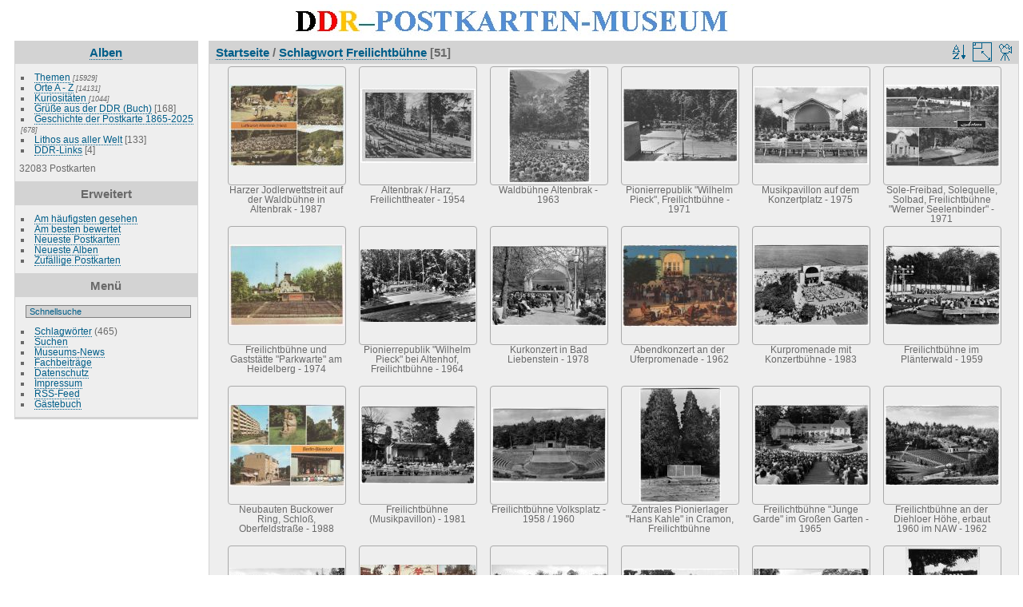

--- FILE ---
content_type: text/html; charset=utf-8
request_url: https://ddr-postkarten-museum.de/index.php?/tags/388-freilichtbuhne
body_size: 4617
content:
<!DOCTYPE html>
<html lang="de" dir="ltr">
<head>
<meta http-equiv="Content-Type" content="text/html; charset=utf-8">
<meta name="generator" content="Piwigo (aka PWG), see piwigo.org">
 
<meta name="description" content="Schlagwort Freilichtbühne">
<title>Schlagwort Freilichtbühne | DDR-Postkarten-Museum</title>
<link rel="shortcut icon" type="image/x-icon" href="themes/default/icon/favicon.ico">

<link rel="start" title="Startseite" href="/" >
<link rel="search" title="Suchen" href="search.php" >

<link rel="stylesheet" type="text/css" href="_data/combined/zgj8r4.css">

 
	<!--[if lt IE 7]>
		<link rel="stylesheet" type="text/css" href="themes/default/fix-ie5-ie6.css">
	<![endif]-->
	<!--[if IE 7]>
		<link rel="stylesheet" type="text/css" href="themes/default/fix-ie7.css">
	<![endif]-->
	



<link rel="canonical" href="index.php?/tags/388-freilichtbuhne">


<!--[if lt IE 7]>
<script type="text/javascript" src="themes/default/js/pngfix.js"></script>
<![endif]-->




<script type="text/javascript">
  var _paq = _paq || [];
  _paq.push(['trackPageView']);
  _paq.push(['enableLinkTracking']);
  (function() {
    var u="//www.ddr-postkarten-museum.de/piwik/";
    _paq.push(['setTrackerUrl', u+'piwik.php']);
    _paq.push(['setSiteId', '1']);
    var d=document, g=d.createElement('script'), s=d.getElementsByTagName('script')[0];
    g.type='text/javascript'; g.async=true; g.defer=true; g.src=u+'piwik.js'; s.parentNode.insertBefore(g,s);
  })();
</script>
<noscript><p><img src="https://www.ddr-postkarten-museum.de/piwik/piwik.php?idsite=1" style="border:0;" alt="" /></p></noscript>

<style type="text/css">
.thumbnails SPAN, .thumbnails .wrap2 A, .thumbnails LABEL{ width: 146px; } .thumbnails .wrap2{ height: 147px; }   .thumbLegend {font-size: 90%}</style>
</head>

<body id="theCategoryPage">
<div id="the_page">


<div id="theHeader"><img src="https://www.ddr-postkarten-museum.de/themes/default/images/ddr-postkarten-museum.jpg" alt="DDR-Postkarten-Museum" height="43" width="563"></div>
<!-- div id="theHeader"><h1>DDR-Postkarten-Museum</h1>
</div -->

<div id="menubar">
	<dl id="mbCategories">
<dt>
	<a href="index.php?/categories">Alben</a>
</dt>
<dd>
  <ul>
    <li >
      <a href="index.php?/category/250"  title="15929 Postkarten in 383 Unteralben">Themen</a>
      <span class="menuInfoCatByChild" title="15929 Postkarten in 383 Unteralben">[15929]</span>
      </li>
    
    <li >
      <a href="index.php?/category/249"  title="14131 Postkarten in 571 Unteralben">Orte A - Z</a>
      <span class="menuInfoCatByChild" title="14131 Postkarten in 571 Unteralben">[14131]</span>
      </li>
    
    <li >
      <a href="index.php?/category/685"  title="1044 Postkarten in 26 Unteralben">Kuriositäten </a>
      <span class="menuInfoCatByChild" title="1044 Postkarten in 26 Unteralben">[1044]</span>
      </li>
    
    <li >
      <a href="index.php?/category/693"  title="168 Postkarten in diesem Album">Grüße aus der DDR (Buch)</a>
      <span class="menuInfoCat" title="168 Postkarten in diesem Album">[168]</span>
      </li>
    
    <li >
      <a href="index.php?/category/1580"  title="678 Postkarten in 5 Unteralben">Geschichte der Postkarte 1865-2025</a>
      <span class="menuInfoCatByChild" title="678 Postkarten in 5 Unteralben">[678]</span>
      </li>
    
    <li >
      <a href="index.php?/category/2484"  title="133 Postkarten in diesem Album">Lithos aus aller Welt</a>
      <span class="menuInfoCat" title="133 Postkarten in diesem Album">[133]</span>
      </li>
    
    <li >
      <a href="index.php?/category/1171"  title="4 Postkarten in diesem Album">DDR-Links</a>
      <span class="menuInfoCat" title="4 Postkarten in diesem Album">[4]</span>
  </li></ul>

	<p class="totalImages">32083 Postkarten</p>
</dd>

	</dl>
	<dl id="mbSpecials">
<dt>Erweitert</dt>
<dd>
	<ul>  <li><a href="index.php?/most_visited" title="Zeige die meistbesuchten Postkarten">Am häufigsten gesehen</a></li>  <li><a href="index.php?/best_rated" title="Zeige die am besten bewerteten Postkarten">Am besten bewertet</a></li>  <li><a href="index.php?/recent_pics" title="Zeige die neuesten Postkarten">Neueste Postkarten</a></li>  <li><a href="index.php?/recent_cats" title="Zeige kürzlich aktualisierte Alben">Neueste Alben</a></li>  <li><a href="random.php" title="Zeige einen Satz zufälliger Postkarten" rel="nofollow">Zufällige Postkarten</a></li>  </ul>
</dd>

	</dl>
	<dl id="mbMenu">
<dt>Menü</dt>
<dd>
	<form action="qsearch.php" method="get" id="quicksearch" onsubmit="return this.q.value!='' && this.q.value!=qsearch_prompt;">
		<p style="margin:0;padding:0">
			<input type="text" name="q" id="qsearchInput" onfocus="if (value==qsearch_prompt) value='';" onblur="if (value=='') value=qsearch_prompt;" style="width:90%">
		</p>
	</form>
	<script type="text/javascript">var qsearch_prompt="Schnellsuche"; document.getElementById('qsearchInput').value=qsearch_prompt;</script>
	<ul>     <li><a href="tags.php" title="Alle verfügbaren Schlagwörter anzeigen">Schlagwörter</a> (465)</li>    <li><a href="search.php" title="Suchen" rel="search">Suchen</a></li>    <li><a href="about.php" title="Museums-News">Museums-News</a></li>    <li><a href="articles.php" title="Fachbeiträge">Fachbeiträge</a></li>    <li><a href="privacy.php" title="Datenschutzerklärung">Datenschutz</a></li>    <li><a href="impressum.php" title="Impressum">Impressum</a></li>    <li><a href="notification.php" title="RSS-Feed" rel="nofollow">RSS-Feed</a></li>    <li><a href="https://ddr-postkarten-museum.de/index.php?/guestbook" title="Gästebuch">Gästebuch</a></li>   </ul>
</dd>

	</dl>
	<dl id="mbIdentification">

	</dl>
</div><div id="menuSwitcher"></div>




<div id="content" class="content contentWithMenu">
<div class="titrePage">
	<ul class="categoryActions">
		<li><a id="sortOrderLink" title="Sortierreihenfolge" class="pwg-state-default pwg-button" rel="nofollow"> <span class="pwg-icon pwg-icon-sort"></span><span class="pwg-button-text">Sortierreihenfolge</span> </a> <div id="sortOrderBox" class="switchBox"> <div class="switchBoxTitle">Sortierreihenfolge</div>   <span>&#x2714; </span>Standard  <br>  <span style="visibility:hidden">&#x2714; </span><a href="index.php?/tags/388-freilichtbuhne&amp;image_order=1" rel="nofollow">Bildname, A &rarr; Z</a>  <br>  <span style="visibility:hidden">&#x2714; </span><a href="index.php?/tags/388-freilichtbuhne&amp;image_order=2" rel="nofollow">Bildname, Z &rarr; A</a>  <br>  <span style="visibility:hidden">&#x2714; </span><a href="index.php?/tags/388-freilichtbuhne&amp;image_order=3" rel="nofollow">Datum erstellt, neu &rarr; alt</a>  <br>  <span style="visibility:hidden">&#x2714; </span><a href="index.php?/tags/388-freilichtbuhne&amp;image_order=4" rel="nofollow">Datum erstellt, alt &rarr; neu</a>  <br>  <span style="visibility:hidden">&#x2714; </span><a href="index.php?/tags/388-freilichtbuhne&amp;image_order=5" rel="nofollow">Datum veröffentlicht, neu &rarr; alt</a>  <br>  <span style="visibility:hidden">&#x2714; </span><a href="index.php?/tags/388-freilichtbuhne&amp;image_order=6" rel="nofollow">Datum veröffentlicht, alt &rarr; neu</a>  <br>  <span style="visibility:hidden">&#x2714; </span><a href="index.php?/tags/388-freilichtbuhne&amp;image_order=7" rel="nofollow">Bewertung, hoch &rarr; niedrig</a>  <br>  <span style="visibility:hidden">&#x2714; </span><a href="index.php?/tags/388-freilichtbuhne&amp;image_order=8" rel="nofollow">Bewertung, niedrig &rarr; hoch</a>  <br>  <span style="visibility:hidden">&#x2714; </span><a href="index.php?/tags/388-freilichtbuhne&amp;image_order=9" rel="nofollow">Besuche, hoch &rarr; niedrig</a>  <br>  <span style="visibility:hidden">&#x2714; </span><a href="index.php?/tags/388-freilichtbuhne&amp;image_order=10" rel="nofollow">Besuche, niedrig &rarr; hoch</a>   </div>  </li>
		<li><a id="derivativeSwitchLink" title="Bildgrößen" class="pwg-state-default pwg-button" rel="nofollow"> <span class="pwg-icon pwg-icon-sizes"></span><span class="pwg-button-text">Bildgrößen</span> </a> <div id="derivativeSwitchBox" class="switchBox"> <div class="switchBoxTitle">Bildgrößen</div>   <span style="visibility:hidden">&#x2714; </span><a href="index.php?/tags/388-freilichtbuhne&amp;display=square" rel="nofollow">quadratisch</a>  <br>  <span>&#x2714; </span>Vorschaubild  <br>  <span style="visibility:hidden">&#x2714; </span><a href="index.php?/tags/388-freilichtbuhne&amp;display=medium" rel="nofollow">mittel</a>   </div>  </li>

		<li id="cmdSlideshow"><a href="picture.php?/15935/tags/388-freilichtbuhne&amp;slideshow=" title="Diashow" class="pwg-state-default pwg-button" rel="nofollow"> <span class="pwg-icon pwg-icon-slideshow"></span><span class="pwg-button-text">Diashow</span> </a></li>
	</ul>

<h2><a href="/">Startseite</a> / <a href="tags.php" title="Alle verfügbaren Schlagwörter anzeigen">Schlagwort</a> <a href="index.php?/tags/388-freilichtbuhne" title="Zeige Postkarten, die mit diesem Schlagwort verbunden sind">Freilichtbühne</a> [51]</h2>



</div>









<div class="loader"><img src="themes/default/images/ajax_loader.gif"></div>
<ul class="thumbnails" id="thumbnails">
         <li> <span class="wrap1"> <span class="wrap2"> <a href="picture.php?/15935/tags/388-freilichtbuhne"> <img class="thumbnail" src="i.php?/galleries/Upload/Altenbrak/ABRAK00002-th.jpg" alt="Harzer Jodlerwettstreit auf der Waldbühne in Altenbrak - 1987" title="Harzer Jodlerwettstreit auf der Waldbühne in Altenbrak - 1987 (7080 besuche)"> </a> </span>  <span class="thumbLegend"> <span class="thumbName">Harzer Jodlerwettstreit auf der Waldbühne in Altenbrak - 1987</span>    </span>  </span> </li>    <li> <span class="wrap1"> <span class="wrap2"> <a href="picture.php?/15945/tags/388-freilichtbuhne"> <img class="thumbnail" src="i.php?/galleries/Upload/Altenbrak/ABRAK00012-th.jpg" alt="Altenbrak / Harz, Freilichttheater - 1954" title="Altenbrak / Harz, Freilichttheater - 1954 (6586 besuche)"> </a> </span>  <span class="thumbLegend"> <span class="thumbName">Altenbrak / Harz, Freilichttheater - 1954</span>    </span>  </span> </li>    <li> <span class="wrap1"> <span class="wrap2"> <a href="picture.php?/15953/tags/388-freilichtbuhne"> <img class="thumbnail" src="i.php?/galleries/Upload/Altenbrak/ABRAK00020-th.jpg" alt="Waldbühne Altenbrak - 1963" title="Waldbühne Altenbrak - 1963 (7064 besuche, bewertungsstand 4.79)"> </a> </span>  <span class="thumbLegend"> <span class="thumbName">Waldbühne Altenbrak - 1963</span>    </span>  </span> </li>    <li> <span class="wrap1"> <span class="wrap2"> <a href="picture.php?/15978/tags/388-freilichtbuhne"> <img class="thumbnail" src="i.php?/galleries/Upload/Altenhof/ALH00025-th.jpg" alt="Pionierrepublik &quot;Wilhelm Pieck&quot;, Freilichtbühne - 1971" title="Pionierrepublik &quot;Wilhelm Pieck&quot;, Freilichtbühne - 1971 (5121 besuche)"> </a> </span>  <span class="thumbLegend"> <span class="thumbName">Pionierrepublik "Wilhelm Pieck", Freilichtbühne - 1971</span>    </span>  </span> </li>    <li> <span class="wrap1"> <span class="wrap2"> <a href="picture.php?/8706/tags/388-freilichtbuhne"> <img class="thumbnail" src="i.php?/galleries/Upload/Ahlbeck/ALK00020-th.jpg" alt="Musikpavillon auf dem Konzertplatz - 1975" title="Musikpavillon auf dem Konzertplatz - 1975 (12238 besuche)"> </a> </span>  <span class="thumbLegend"> <span class="thumbName">Musikpavillon auf dem Konzertplatz - 1975</span>    </span>  </span> </li>    <li> <span class="wrap1"> <span class="wrap2"> <a href="picture.php?/11119/tags/388-freilichtbuhne"> <img class="thumbnail" src="i.php?/galleries/Upload/Artern/ART00005-th.jpg" alt="Sole-Freibad, Solequelle, Solbad, Freilichtbühne &quot;Werner Seelenbinder&quot; - 1971" title="Sole-Freibad, Solequelle, Solbad, Freilichtbühne &quot;Werner Seelenbinder&quot; - 1971 (6524 besuche)"> </a> </span>  <span class="thumbLegend"> <span class="thumbName">Sole-Freibad, Solequelle, Solbad, Freilichtbühne "Werner Seelenbinder" - 1971</span>    </span>  </span> </li>    <li> <span class="wrap1"> <span class="wrap2"> <a href="picture.php?/5915/tags/388-freilichtbuhne"> <img class="thumbnail" src="i.php?/galleries/Upload/Aue/AUE00007-th.jpg" alt="Freilichtbühne und Gaststätte &quot;Parkwarte&quot; am Heidelberg - 1974" title="Freilichtbühne und Gaststätte &quot;Parkwarte&quot; am Heidelberg - 1974 (5502 besuche)"> </a> </span>  <span class="thumbLegend"> <span class="thumbName">Freilichtbühne und Gaststätte "Parkwarte" am Heidelberg - 1974</span>    </span>  </span> </li>    <li> <span class="wrap1"> <span class="wrap2"> <a href="picture.php?/25534/tags/388-freilichtbuhne"> <img class="thumbnail" src="i.php?/galleries/Upload/Ferienlager/Orte_A/Aaltenhof-25-th.JPG" alt="Pionierrepublik &quot;Wilhelm Pieck&quot; bei Altenhof, Freilichtbühne - 1964" title="Pionierrepublik &quot;Wilhelm Pieck&quot; bei Altenhof, Freilichtbühne - 1964 (6586 besuche)"> </a> </span>  <span class="thumbLegend"> <span class="thumbName">Pionierrepublik "Wilhelm Pieck" bei Altenhof, Freilichtbühne - 1964</span>    </span>  </span> </li>    <li> <span class="wrap1"> <span class="wrap2"> <a href="picture.php?/11227/tags/388-freilichtbuhne"> <img class="thumbnail" src="i.php?/galleries/Upload/Bad_Liebenstein/BADL000032-th.jpg" alt="Kurkonzert in Bad Liebenstein - 1978" title="Kurkonzert in Bad Liebenstein - 1978 (9103 besuche)"> </a> </span>  <span class="thumbLegend"> <span class="thumbName">Kurkonzert in Bad Liebenstein - 1978</span>    </span>  </span> </li>    <li> <span class="wrap1"> <span class="wrap2"> <a href="picture.php?/8796/tags/388-freilichtbuhne"> <img class="thumbnail" src="i.php?/galleries/Upload/Bansin/BANSIN0006-th.jpg" alt="Abendkonzert an der Uferpromenade - 1962" title="Abendkonzert an der Uferpromenade - 1962 (6599 besuche)"> </a> </span>  <span class="thumbLegend"> <span class="thumbName">Abendkonzert an der Uferpromenade - 1962</span>    </span>  </span> </li>    <li> <span class="wrap1"> <span class="wrap2"> <a href="picture.php?/8807/tags/388-freilichtbuhne"> <img class="thumbnail" src="i.php?/galleries/Upload/Bansin/BANSIN0017-th.jpg" alt="Kurpromenade mit Konzertbühne - 1983" title="Kurpromenade mit Konzertbühne - 1983 (8293 besuche)"> </a> </span>  <span class="thumbLegend"> <span class="thumbName">Kurpromenade mit Konzertbühne - 1983</span>    </span>  </span> </li>    <li> <span class="wrap1"> <span class="wrap2"> <a href="picture.php?/33/tags/388-freilichtbuhne"> <img class="thumbnail" src="i.php?/galleries/Upload/Berlin-Baumschulenweg/BAUM000012-th.jpg" alt="Freilichtbühne im Plänterwald - 1959" title="Freilichtbühne im Plänterwald - 1959 (15422 besuche)"> </a> </span>  <span class="thumbLegend"> <span class="thumbName">Freilichtbühne im Plänterwald - 1959</span>    </span>  </span> </li>    <li> <span class="wrap1"> <span class="wrap2"> <a href="picture.php?/2098/tags/388-freilichtbuhne"> <img class="thumbnail" src="i.php?/galleries/Upload/Berlin-Biesdorf/BIES000001-th.jpg" alt="Neubauten Buckower Ring, Schloß, Oberfeldstraße - 1988" title="Neubauten Buckower Ring, Schloß, Oberfeldstraße - 1988 (7933 besuche, bewertungsstand 4.70)"> </a> </span>  <span class="thumbLegend"> <span class="thumbName">Neubauten Buckower Ring, Schloß, Oberfeldstraße - 1988</span>    </span>  </span> </li>    <li> <span class="wrap1"> <span class="wrap2"> <a href="picture.php?/8891/tags/388-freilichtbuhne"> <img class="thumbnail" src="i.php?/galleries/Upload/Boltenhagen/BOLTEN0023-th.jpg" alt="Freilichtbühne (Musikpavillon) - 1981" title="Freilichtbühne (Musikpavillon) - 1981 (9093 besuche, bewertungsstand 4.70)"> </a> </span>  <span class="thumbLegend"> <span class="thumbName">Freilichtbühne (Musikpavillon) - 1981</span>    </span>  </span> </li>    <li> <span class="wrap1"> <span class="wrap2"> <a href="picture.php?/11411/tags/388-freilichtbuhne"> <img class="thumbnail" src="i.php?/galleries/Upload/Borna/BORNA00013-th.jpg" alt="Freilichtbühne Volksplatz - 1958 / 1960" title="Freilichtbühne Volksplatz - 1958 / 1960 (5171 besuche)"> </a> </span>  <span class="thumbLegend"> <span class="thumbName">Freilichtbühne Volksplatz - 1958 / 1960</span>    </span>  </span> </li>    <li> <span class="wrap1"> <span class="wrap2"> <a href="picture.php?/25603/tags/388-freilichtbuhne"> <img class="thumbnail" src="i.php?/galleries/Upload/Ferienlager/Orte_C/CRAMON0006-th.jpg" alt="Zentrales Pionierlager &quot;Hans Kahle&quot; in Cramon, Freilichtbühne" title="Zentrales Pionierlager &quot;Hans Kahle&quot; in Cramon, Freilichtbühne (5183 besuche, bewertungsstand 4.70)"> </a> </span>  <span class="thumbLegend"> <span class="thumbName">Zentrales Pionierlager "Hans Kahle" in Cramon, Freilichtbühne</span>    </span>  </span> </li>    <li> <span class="wrap1"> <span class="wrap2"> <a href="picture.php?/2661/tags/388-freilichtbuhne"> <img class="thumbnail" src="i.php?/galleries/Upload/Dresden-Zentrum/DRESDEN103-th.jpg" alt="Freilichtbühne &quot;Junge Garde&quot; im Großen Garten - 1965" title="Freilichtbühne &quot;Junge Garde&quot; im Großen Garten - 1965 (7576 besuche)"> </a> </span>  <span class="thumbLegend"> <span class="thumbName">Freilichtbühne "Junge Garde" im Großen Garten - 1965</span>    </span>  </span> </li>    <li> <span class="wrap1"> <span class="wrap2"> <a href="picture.php?/3082/tags/388-freilichtbuhne"> <img class="thumbnail" src="i.php?/galleries/Upload/Eisenhuettenstadt/EISENH0028-th.jpg" alt="Freilichtbühne an der Diehloer Höhe, erbaut 1960 im NAW - 1962" title="Freilichtbühne an der Diehloer Höhe, erbaut 1960 im NAW - 1962 (6689 besuche)"> </a> </span>  <span class="thumbLegend"> <span class="thumbName">Freilichtbühne an der Diehloer Höhe, erbaut 1960 im NAW - 1962</span>    </span>  </span> </li>    <li> <span class="wrap1"> <span class="wrap2"> <a href="picture.php?/23817/tags/388-freilichtbuhne"> <img class="thumbnail" src="i.php?/galleries/Upload/Landschaften/Erzgebirge/ERZ-116-th.JPG" alt="Greifensteine mit Naturbühne bei Ehrenfriedersdorf - 1958" title="Greifensteine mit Naturbühne bei Ehrenfriedersdorf - 1958 (5780 besuche)"> </a> </span>  <span class="thumbLegend"> <span class="thumbName">Greifensteine mit Naturbühne bei Ehrenfriedersdorf - 1958</span>    </span>  </span> </li>    <li> <span class="wrap1"> <span class="wrap2"> <a href="picture.php?/25616/tags/388-freilichtbuhne"> <img class="thumbnail" src="i.php?/galleries/Upload/Ferienlager/Orte_E/Einsiedel-1-th.JPG" alt="Zentrales Pionierlager &quot;Palmiro Togliatti&quot; in Einsiedel bei Karl-Marx-Stadt - 1986" title="Zentrales Pionierlager &quot;Palmiro Togliatti&quot; in Einsiedel bei Karl-Marx-Stadt - 1986 (6305 besuche, bewertungsstand 4.70)"> </a> </span>  <span class="thumbLegend"> <span class="thumbName">Zentrales Pionierlager "Palmiro Togliatti" in Einsiedel bei Karl-Marx-Stadt - 1986</span>    </span>  </span> </li>    <li> <span class="wrap1"> <span class="wrap2"> <a href="picture.php?/16977/tags/388-freilichtbuhne"> <img class="thumbnail" src="i.php?/galleries/Upload/Gadebusch/GADEBUS023-th.jpg" alt="Waldbühne Gadebusch - 1967" title="Waldbühne Gadebusch - 1967 (5772 besuche)"> </a> </span>  <span class="thumbLegend"> <span class="thumbName">Waldbühne Gadebusch - 1967</span>    </span>  </span> </li>    <li> <span class="wrap1"> <span class="wrap2"> <a href="picture.php?/16379/tags/388-freilichtbuhne"> <img class="thumbnail" src="i.php?/galleries/Upload/Guentersberge/GUBERGE011-th.jpg" alt="Freilichtbühne im Kinderferienlager &quot;Werner Seelenbinder&quot; - 1964" title="Freilichtbühne im Kinderferienlager &quot;Werner Seelenbinder&quot; - 1964 (8202 besuche)"> </a> </span>  <span class="thumbLegend"> <span class="thumbName">Freilichtbühne im Kinderferienlager "Werner Seelenbinder" - 1964</span>    </span>  </span> </li>    <li> <span class="wrap1"> <span class="wrap2"> <a href="picture.php?/25641/tags/388-freilichtbuhne"> <img class="thumbnail" src="i.php?/galleries/Upload/Ferienlager/Orte_G/Graebendorf-09-th.JPG" alt="Freilichtbühne im Pionierlager &quot;M.I. Kalinin&quot; am Frauensee - 1965" title="Freilichtbühne im Pionierlager &quot;M.I. Kalinin&quot; am Frauensee - 1965 (5158 besuche)"> </a> </span>  <span class="thumbLegend"> <span class="thumbName">Freilichtbühne im Pionierlager "M.I. Kalinin" am Frauensee - 1965</span>    </span>  </span> </li>    <li> <span class="wrap1"> <span class="wrap2"> <a href="picture.php?/25647/tags/388-freilichtbuhne"> <img class="thumbnail" src="i.php?/galleries/Upload/Ferienlager/Orte_G/Gruenheide-2-th.JPG" alt="Pionierlager &quot;Wladimir Majakowski&quot; in Grünheide (Vogtland) - 1960" title="Pionierlager &quot;Wladimir Majakowski&quot; in Grünheide (Vogtland) - 1960 (5921 besuche)"> </a> </span>  <span class="thumbLegend"> <span class="thumbName">Pionierlager "Wladimir Majakowski" in Grünheide (Vogtland) - 1960</span>    </span>  </span> </li> 
</ul>
<div class="navigationBar">
  Erste Seite |
  Zurück |
          <span class="pageNumberSelected">1</span>
            <a href="index.php?/tags/388-freilichtbuhne/start-24">2</a>
            <a href="index.php?/tags/388-freilichtbuhne/start-48">3</a>
      | <a href="index.php?/tags/388-freilichtbuhne/start-24" rel="next">Vorwärts</a>
  | <a href="index.php?/tags/388-freilichtbuhne/start-48" rel="last">Letzte Seite</a>
</div>


</div>
<div id="copyright">
	
<script type="text/javascript" src="themes/default/js/jquery.min.js?v2.6.2"></script>
<script type="text/javascript">//<![CDATA[

var error_icon = "themes/default/icon/errors_small.png", max_requests = 3;
(SwitchBox=window.SwitchBox||[]).push("#sortOrderLink", "#sortOrderBox");
(SwitchBox=window.SwitchBox||[]).push("#derivativeSwitchLink", "#derivativeSwitchBox");
//]]></script>
<script type="text/javascript">
(function() {
var s,after = document.getElementsByTagName('script')[document.getElementsByTagName('script').length-1];
s=document.createElement('script'); s.type='text/javascript'; s.async=true; s.src='themes/default/js/switchbox.js?v2.6.2';
after = after.parentNode.insertBefore(s, after);
})();
</script>

</div> 
</div>
</body>
</html>